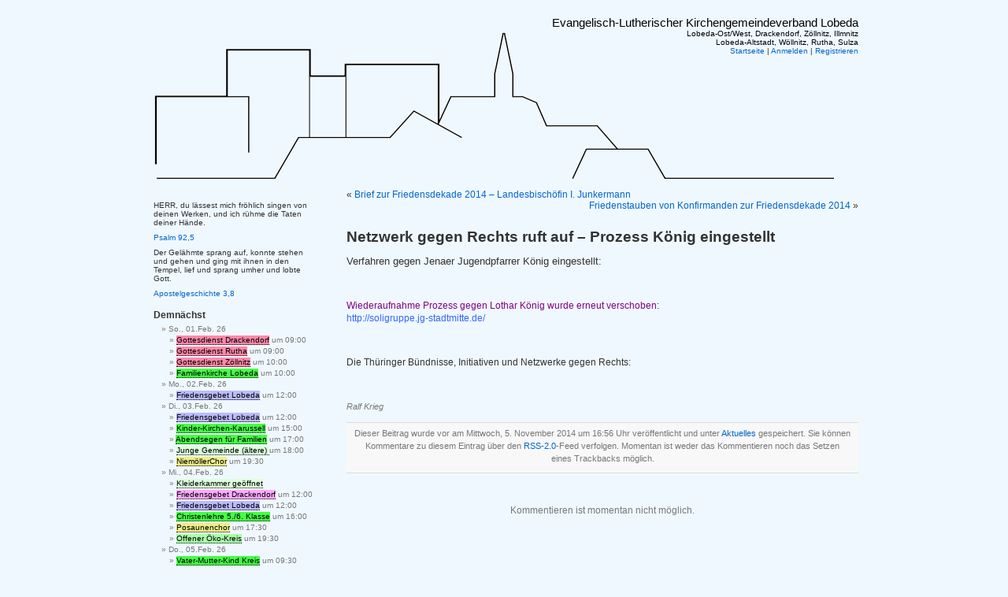

--- FILE ---
content_type: text/html; charset=UTF-8
request_url: https://kirche.lobeda.thur.de/2014/11/netzwerk-gegen-rechts-ruft-auf-prozess-gegen-koenig/
body_size: 10511
content:
<!DOCTYPE html PUBLIC "-//W3C//DTD XHTML 1.0 Transitional//EN" "http://www.w3.org/TR/xhtml1/DTD/xhtml1-transitional.dtd">
<html xmlns="http://www.w3.org/1999/xhtml" lang="de">

<head profile="http://gmpg.org/xfn/11">
<meta http-equiv="Content-Type" content="text/html; charset=UTF-8" />

<title>Netzwerk gegen Rechts ruft auf &#8211; Prozess König eingestellt &laquo;  Evangelisch-Lutherischer Kirchengemeindeverband Lobeda</title>

<link rel="icon" href="/favicon.ico" type="image/x-icon" />
<link rel="shortcut icon" href="/favicon.ico" type="image/x-icon" />
<link rel="stylesheet" href="https://kirche.lobeda.thur.de/wp-content/themes/default_de/style.css" type="text/css" media="screen" />
<link rel="pingback" href="https://kirche.lobeda.thur.de/xmlrpc.php" />


 

<script type="text/javascript" src="/wp-includes/js/jquery/jquery.js"></script>
<script type="text/javascript" src="/kirche.js"></script>
<meta name='robots' content='max-image-preview:large' />
<link rel="alternate" type="application/rss+xml" title="Evangelisch-Lutherischer Kirchengemeindeverband Lobeda &raquo; Feed" href="https://kirche.lobeda.thur.de/feed/" />
<link rel="alternate" type="application/rss+xml" title="Evangelisch-Lutherischer Kirchengemeindeverband Lobeda &raquo; Kommentar-Feed" href="https://kirche.lobeda.thur.de/comments/feed/" />
<script type="text/javascript">
window._wpemojiSettings = {"baseUrl":"https:\/\/s.w.org\/images\/core\/emoji\/14.0.0\/72x72\/","ext":".png","svgUrl":"https:\/\/s.w.org\/images\/core\/emoji\/14.0.0\/svg\/","svgExt":".svg","source":{"concatemoji":"https:\/\/kirche.lobeda.thur.de\/wp-includes\/js\/wp-emoji-release.min.js?ver=6.3.7"}};
/*! This file is auto-generated */
!function(i,n){var o,s,e;function c(e){try{var t={supportTests:e,timestamp:(new Date).valueOf()};sessionStorage.setItem(o,JSON.stringify(t))}catch(e){}}function p(e,t,n){e.clearRect(0,0,e.canvas.width,e.canvas.height),e.fillText(t,0,0);var t=new Uint32Array(e.getImageData(0,0,e.canvas.width,e.canvas.height).data),r=(e.clearRect(0,0,e.canvas.width,e.canvas.height),e.fillText(n,0,0),new Uint32Array(e.getImageData(0,0,e.canvas.width,e.canvas.height).data));return t.every(function(e,t){return e===r[t]})}function u(e,t,n){switch(t){case"flag":return n(e,"\ud83c\udff3\ufe0f\u200d\u26a7\ufe0f","\ud83c\udff3\ufe0f\u200b\u26a7\ufe0f")?!1:!n(e,"\ud83c\uddfa\ud83c\uddf3","\ud83c\uddfa\u200b\ud83c\uddf3")&&!n(e,"\ud83c\udff4\udb40\udc67\udb40\udc62\udb40\udc65\udb40\udc6e\udb40\udc67\udb40\udc7f","\ud83c\udff4\u200b\udb40\udc67\u200b\udb40\udc62\u200b\udb40\udc65\u200b\udb40\udc6e\u200b\udb40\udc67\u200b\udb40\udc7f");case"emoji":return!n(e,"\ud83e\udef1\ud83c\udffb\u200d\ud83e\udef2\ud83c\udfff","\ud83e\udef1\ud83c\udffb\u200b\ud83e\udef2\ud83c\udfff")}return!1}function f(e,t,n){var r="undefined"!=typeof WorkerGlobalScope&&self instanceof WorkerGlobalScope?new OffscreenCanvas(300,150):i.createElement("canvas"),a=r.getContext("2d",{willReadFrequently:!0}),o=(a.textBaseline="top",a.font="600 32px Arial",{});return e.forEach(function(e){o[e]=t(a,e,n)}),o}function t(e){var t=i.createElement("script");t.src=e,t.defer=!0,i.head.appendChild(t)}"undefined"!=typeof Promise&&(o="wpEmojiSettingsSupports",s=["flag","emoji"],n.supports={everything:!0,everythingExceptFlag:!0},e=new Promise(function(e){i.addEventListener("DOMContentLoaded",e,{once:!0})}),new Promise(function(t){var n=function(){try{var e=JSON.parse(sessionStorage.getItem(o));if("object"==typeof e&&"number"==typeof e.timestamp&&(new Date).valueOf()<e.timestamp+604800&&"object"==typeof e.supportTests)return e.supportTests}catch(e){}return null}();if(!n){if("undefined"!=typeof Worker&&"undefined"!=typeof OffscreenCanvas&&"undefined"!=typeof URL&&URL.createObjectURL&&"undefined"!=typeof Blob)try{var e="postMessage("+f.toString()+"("+[JSON.stringify(s),u.toString(),p.toString()].join(",")+"));",r=new Blob([e],{type:"text/javascript"}),a=new Worker(URL.createObjectURL(r),{name:"wpTestEmojiSupports"});return void(a.onmessage=function(e){c(n=e.data),a.terminate(),t(n)})}catch(e){}c(n=f(s,u,p))}t(n)}).then(function(e){for(var t in e)n.supports[t]=e[t],n.supports.everything=n.supports.everything&&n.supports[t],"flag"!==t&&(n.supports.everythingExceptFlag=n.supports.everythingExceptFlag&&n.supports[t]);n.supports.everythingExceptFlag=n.supports.everythingExceptFlag&&!n.supports.flag,n.DOMReady=!1,n.readyCallback=function(){n.DOMReady=!0}}).then(function(){return e}).then(function(){var e;n.supports.everything||(n.readyCallback(),(e=n.source||{}).concatemoji?t(e.concatemoji):e.wpemoji&&e.twemoji&&(t(e.twemoji),t(e.wpemoji)))}))}((window,document),window._wpemojiSettings);
</script>
<style type="text/css">
img.wp-smiley,
img.emoji {
	display: inline !important;
	border: none !important;
	box-shadow: none !important;
	height: 1em !important;
	width: 1em !important;
	margin: 0 0.07em !important;
	vertical-align: -0.1em !important;
	background: none !important;
	padding: 0 !important;
}
</style>
	<link rel='stylesheet' id='wp-block-library-css' href='https://kirche.lobeda.thur.de/wp-includes/css/dist/block-library/style.min.css?ver=6.3.7' type='text/css' media='all' />
<style id='classic-theme-styles-inline-css' type='text/css'>
/*! This file is auto-generated */
.wp-block-button__link{color:#fff;background-color:#32373c;border-radius:9999px;box-shadow:none;text-decoration:none;padding:calc(.667em + 2px) calc(1.333em + 2px);font-size:1.125em}.wp-block-file__button{background:#32373c;color:#fff;text-decoration:none}
</style>
<style id='global-styles-inline-css' type='text/css'>
body{--wp--preset--color--black: #000000;--wp--preset--color--cyan-bluish-gray: #abb8c3;--wp--preset--color--white: #ffffff;--wp--preset--color--pale-pink: #f78da7;--wp--preset--color--vivid-red: #cf2e2e;--wp--preset--color--luminous-vivid-orange: #ff6900;--wp--preset--color--luminous-vivid-amber: #fcb900;--wp--preset--color--light-green-cyan: #7bdcb5;--wp--preset--color--vivid-green-cyan: #00d084;--wp--preset--color--pale-cyan-blue: #8ed1fc;--wp--preset--color--vivid-cyan-blue: #0693e3;--wp--preset--color--vivid-purple: #9b51e0;--wp--preset--gradient--vivid-cyan-blue-to-vivid-purple: linear-gradient(135deg,rgba(6,147,227,1) 0%,rgb(155,81,224) 100%);--wp--preset--gradient--light-green-cyan-to-vivid-green-cyan: linear-gradient(135deg,rgb(122,220,180) 0%,rgb(0,208,130) 100%);--wp--preset--gradient--luminous-vivid-amber-to-luminous-vivid-orange: linear-gradient(135deg,rgba(252,185,0,1) 0%,rgba(255,105,0,1) 100%);--wp--preset--gradient--luminous-vivid-orange-to-vivid-red: linear-gradient(135deg,rgba(255,105,0,1) 0%,rgb(207,46,46) 100%);--wp--preset--gradient--very-light-gray-to-cyan-bluish-gray: linear-gradient(135deg,rgb(238,238,238) 0%,rgb(169,184,195) 100%);--wp--preset--gradient--cool-to-warm-spectrum: linear-gradient(135deg,rgb(74,234,220) 0%,rgb(151,120,209) 20%,rgb(207,42,186) 40%,rgb(238,44,130) 60%,rgb(251,105,98) 80%,rgb(254,248,76) 100%);--wp--preset--gradient--blush-light-purple: linear-gradient(135deg,rgb(255,206,236) 0%,rgb(152,150,240) 100%);--wp--preset--gradient--blush-bordeaux: linear-gradient(135deg,rgb(254,205,165) 0%,rgb(254,45,45) 50%,rgb(107,0,62) 100%);--wp--preset--gradient--luminous-dusk: linear-gradient(135deg,rgb(255,203,112) 0%,rgb(199,81,192) 50%,rgb(65,88,208) 100%);--wp--preset--gradient--pale-ocean: linear-gradient(135deg,rgb(255,245,203) 0%,rgb(182,227,212) 50%,rgb(51,167,181) 100%);--wp--preset--gradient--electric-grass: linear-gradient(135deg,rgb(202,248,128) 0%,rgb(113,206,126) 100%);--wp--preset--gradient--midnight: linear-gradient(135deg,rgb(2,3,129) 0%,rgb(40,116,252) 100%);--wp--preset--font-size--small: 13px;--wp--preset--font-size--medium: 20px;--wp--preset--font-size--large: 36px;--wp--preset--font-size--x-large: 42px;--wp--preset--spacing--20: 0.44rem;--wp--preset--spacing--30: 0.67rem;--wp--preset--spacing--40: 1rem;--wp--preset--spacing--50: 1.5rem;--wp--preset--spacing--60: 2.25rem;--wp--preset--spacing--70: 3.38rem;--wp--preset--spacing--80: 5.06rem;--wp--preset--shadow--natural: 6px 6px 9px rgba(0, 0, 0, 0.2);--wp--preset--shadow--deep: 12px 12px 50px rgba(0, 0, 0, 0.4);--wp--preset--shadow--sharp: 6px 6px 0px rgba(0, 0, 0, 0.2);--wp--preset--shadow--outlined: 6px 6px 0px -3px rgba(255, 255, 255, 1), 6px 6px rgba(0, 0, 0, 1);--wp--preset--shadow--crisp: 6px 6px 0px rgba(0, 0, 0, 1);}:where(.is-layout-flex){gap: 0.5em;}:where(.is-layout-grid){gap: 0.5em;}body .is-layout-flow > .alignleft{float: left;margin-inline-start: 0;margin-inline-end: 2em;}body .is-layout-flow > .alignright{float: right;margin-inline-start: 2em;margin-inline-end: 0;}body .is-layout-flow > .aligncenter{margin-left: auto !important;margin-right: auto !important;}body .is-layout-constrained > .alignleft{float: left;margin-inline-start: 0;margin-inline-end: 2em;}body .is-layout-constrained > .alignright{float: right;margin-inline-start: 2em;margin-inline-end: 0;}body .is-layout-constrained > .aligncenter{margin-left: auto !important;margin-right: auto !important;}body .is-layout-constrained > :where(:not(.alignleft):not(.alignright):not(.alignfull)){max-width: var(--wp--style--global--content-size);margin-left: auto !important;margin-right: auto !important;}body .is-layout-constrained > .alignwide{max-width: var(--wp--style--global--wide-size);}body .is-layout-flex{display: flex;}body .is-layout-flex{flex-wrap: wrap;align-items: center;}body .is-layout-flex > *{margin: 0;}body .is-layout-grid{display: grid;}body .is-layout-grid > *{margin: 0;}:where(.wp-block-columns.is-layout-flex){gap: 2em;}:where(.wp-block-columns.is-layout-grid){gap: 2em;}:where(.wp-block-post-template.is-layout-flex){gap: 1.25em;}:where(.wp-block-post-template.is-layout-grid){gap: 1.25em;}.has-black-color{color: var(--wp--preset--color--black) !important;}.has-cyan-bluish-gray-color{color: var(--wp--preset--color--cyan-bluish-gray) !important;}.has-white-color{color: var(--wp--preset--color--white) !important;}.has-pale-pink-color{color: var(--wp--preset--color--pale-pink) !important;}.has-vivid-red-color{color: var(--wp--preset--color--vivid-red) !important;}.has-luminous-vivid-orange-color{color: var(--wp--preset--color--luminous-vivid-orange) !important;}.has-luminous-vivid-amber-color{color: var(--wp--preset--color--luminous-vivid-amber) !important;}.has-light-green-cyan-color{color: var(--wp--preset--color--light-green-cyan) !important;}.has-vivid-green-cyan-color{color: var(--wp--preset--color--vivid-green-cyan) !important;}.has-pale-cyan-blue-color{color: var(--wp--preset--color--pale-cyan-blue) !important;}.has-vivid-cyan-blue-color{color: var(--wp--preset--color--vivid-cyan-blue) !important;}.has-vivid-purple-color{color: var(--wp--preset--color--vivid-purple) !important;}.has-black-background-color{background-color: var(--wp--preset--color--black) !important;}.has-cyan-bluish-gray-background-color{background-color: var(--wp--preset--color--cyan-bluish-gray) !important;}.has-white-background-color{background-color: var(--wp--preset--color--white) !important;}.has-pale-pink-background-color{background-color: var(--wp--preset--color--pale-pink) !important;}.has-vivid-red-background-color{background-color: var(--wp--preset--color--vivid-red) !important;}.has-luminous-vivid-orange-background-color{background-color: var(--wp--preset--color--luminous-vivid-orange) !important;}.has-luminous-vivid-amber-background-color{background-color: var(--wp--preset--color--luminous-vivid-amber) !important;}.has-light-green-cyan-background-color{background-color: var(--wp--preset--color--light-green-cyan) !important;}.has-vivid-green-cyan-background-color{background-color: var(--wp--preset--color--vivid-green-cyan) !important;}.has-pale-cyan-blue-background-color{background-color: var(--wp--preset--color--pale-cyan-blue) !important;}.has-vivid-cyan-blue-background-color{background-color: var(--wp--preset--color--vivid-cyan-blue) !important;}.has-vivid-purple-background-color{background-color: var(--wp--preset--color--vivid-purple) !important;}.has-black-border-color{border-color: var(--wp--preset--color--black) !important;}.has-cyan-bluish-gray-border-color{border-color: var(--wp--preset--color--cyan-bluish-gray) !important;}.has-white-border-color{border-color: var(--wp--preset--color--white) !important;}.has-pale-pink-border-color{border-color: var(--wp--preset--color--pale-pink) !important;}.has-vivid-red-border-color{border-color: var(--wp--preset--color--vivid-red) !important;}.has-luminous-vivid-orange-border-color{border-color: var(--wp--preset--color--luminous-vivid-orange) !important;}.has-luminous-vivid-amber-border-color{border-color: var(--wp--preset--color--luminous-vivid-amber) !important;}.has-light-green-cyan-border-color{border-color: var(--wp--preset--color--light-green-cyan) !important;}.has-vivid-green-cyan-border-color{border-color: var(--wp--preset--color--vivid-green-cyan) !important;}.has-pale-cyan-blue-border-color{border-color: var(--wp--preset--color--pale-cyan-blue) !important;}.has-vivid-cyan-blue-border-color{border-color: var(--wp--preset--color--vivid-cyan-blue) !important;}.has-vivid-purple-border-color{border-color: var(--wp--preset--color--vivid-purple) !important;}.has-vivid-cyan-blue-to-vivid-purple-gradient-background{background: var(--wp--preset--gradient--vivid-cyan-blue-to-vivid-purple) !important;}.has-light-green-cyan-to-vivid-green-cyan-gradient-background{background: var(--wp--preset--gradient--light-green-cyan-to-vivid-green-cyan) !important;}.has-luminous-vivid-amber-to-luminous-vivid-orange-gradient-background{background: var(--wp--preset--gradient--luminous-vivid-amber-to-luminous-vivid-orange) !important;}.has-luminous-vivid-orange-to-vivid-red-gradient-background{background: var(--wp--preset--gradient--luminous-vivid-orange-to-vivid-red) !important;}.has-very-light-gray-to-cyan-bluish-gray-gradient-background{background: var(--wp--preset--gradient--very-light-gray-to-cyan-bluish-gray) !important;}.has-cool-to-warm-spectrum-gradient-background{background: var(--wp--preset--gradient--cool-to-warm-spectrum) !important;}.has-blush-light-purple-gradient-background{background: var(--wp--preset--gradient--blush-light-purple) !important;}.has-blush-bordeaux-gradient-background{background: var(--wp--preset--gradient--blush-bordeaux) !important;}.has-luminous-dusk-gradient-background{background: var(--wp--preset--gradient--luminous-dusk) !important;}.has-pale-ocean-gradient-background{background: var(--wp--preset--gradient--pale-ocean) !important;}.has-electric-grass-gradient-background{background: var(--wp--preset--gradient--electric-grass) !important;}.has-midnight-gradient-background{background: var(--wp--preset--gradient--midnight) !important;}.has-small-font-size{font-size: var(--wp--preset--font-size--small) !important;}.has-medium-font-size{font-size: var(--wp--preset--font-size--medium) !important;}.has-large-font-size{font-size: var(--wp--preset--font-size--large) !important;}.has-x-large-font-size{font-size: var(--wp--preset--font-size--x-large) !important;}
.wp-block-navigation a:where(:not(.wp-element-button)){color: inherit;}
:where(.wp-block-post-template.is-layout-flex){gap: 1.25em;}:where(.wp-block-post-template.is-layout-grid){gap: 1.25em;}
:where(.wp-block-columns.is-layout-flex){gap: 2em;}:where(.wp-block-columns.is-layout-grid){gap: 2em;}
.wp-block-pullquote{font-size: 1.5em;line-height: 1.6;}
</style>
<style id='calendar-style-inline-css' type='text/css'>
    .calnk a:hover {
        background-position:0 0;
        text-decoration:none;  
        color:#000000;
        border-bottom:1px dotted #000000;
     }
    .calnk a:visited {
        text-decoration:none;
        color:#000000;
        border-bottom:1px dotted #000000;
    }
    .calnk a {
        text-decoration:none; 
        color:#000000; 
        border-bottom:1px dotted #000000;
    }
    .calnk a > span {
        display:none; 
    }
    .calnk a:hover > span {
        color:#333333; 
        background:#F6F79B; 
        display:block;
        position:absolute; 
        margin-top:1px; 
        padding:5px; 
        width:auto;
        z-index:100;
        line-height:1.2em;
    }
    .calendar-table {
        border:0 !important;
        width:100% !important;
        border-collapse:separate !important;
        border-spacing:2px !important;
    }
    .calendar-heading {
        height:25px;
        text-align:center;
        background-color:#E4EBE3;
    }
    .calendar-next {
        width:20%;
        text-align:center;
        border:none;
    }
    .calendar-prev {
        width:20%;
        text-align:center;
        border:none;
    }
    .calendar-month {
        width:60%;
        text-align:center;
        font-weight:bold;
        border:none;
    }
    .normal-day-heading {
        text-align:center;
        width:25px;
        height:25px;
        font-size:0.8em;
        border:1px solid #DFE6DE;
        background-color:#EBF2EA;
    }
    .weekend-heading {
        text-align:center;
        width:25px;
        height:25px;
        font-size:0.8em;
        border:1px solid #DFE6DE;
        background-color:#EBF2EA;
        color:#FF0000;
    }
    .day-with-date {
        vertical-align:text-top;
        text-align:left;
        width:60px;
        height:60px;
        border:1px solid #DFE6DE;
    }
    .no-events {

    }
    .day-without-date {
        width:60px;
        height:60px;
        border:1px solid #E9F0E8;
    }
    span.weekend {
        color:#FF0000;
    }
    .current-day {
        vertical-align:text-top;
        text-align:left;
        width:60px;
        height:60px;
        border:1px solid #BFBFBF;
        background-color:#E4EBE3;
    }
    span.event {
        font-size:0.75em;
    }
    .kjo-link {
        font-size:0.75em;
        text-align:center;
    }
    .calendar-date-switcher {
        height:25px;
        text-align:center;
        border:1px solid #D6DED5;
        background-color:#E4EBE3;
    }
    .calendar-date-switcher form {
        margin:2px;
    }
    .calendar-date-switcher input {
        border:1px #D6DED5 solid;
        margin:0;
    }
    .calendar-date-switcher input[type=submit] {
        padding:3px 10px;
    }
    .calendar-date-switcher select {
        border:1px #D6DED5 solid;
        margin:0;
    }
    .calnk a:hover span span.event-title {
        padding:0;
        text-align:center;
        font-weight:bold;
        font-size:1.2em;
        margin-left:0px;
    }
    .calnk a:hover span span.event-title-break {
        display:block;
        width:96%;
        text-align:center;
        height:1px;
        margin-top:5px;
        margin-right:2%;
        padding:0;
        background-color:#000000;
        margin-left:0px;
    }
    .calnk a:hover span span.event-content-break {
        display:block;
        width:96%;
        text-align:center;
        height:1px;
        margin-top:5px;
        margin-right:2%;
        padding:0;
        background-color:#000000;
        margin-left:0px;
    }
    .page-upcoming-events {
        font-size:80%;
    }
    .page-todays-events {
        font-size:80%;
    }
    .calendar-table table,
    .calendar-table tbody,
    .calendar-table tr,
    .calendar-table td {
        margin:0 !important;
        padding:0 !important;
    }
    table.calendar-table {
        margin-bottom:5px !important;
    }
    .cat-key {
        width:100%;
        margin-top:30px;
        padding:5px;
        border:0 !important;
    }
    .cal-separate {
       border:0 !important;
       margin-top:10px;
    }
    table.cat-key {
       margin-top:5px !important;
       border:1px solid #DFE6DE !important;
       border-collapse:separate !important;
       border-spacing:4px !important;
       margin-left:2px !important;
       width:99.5% !important;
       margin-bottom:5px !important;
    }
    .minical-day {
       background-color:#F6F79B;
    }
    .cat-key td {
       border:0 !important;
    }
</style>
<link rel="https://api.w.org/" href="https://kirche.lobeda.thur.de/wp-json/" /><link rel="alternate" type="application/json" href="https://kirche.lobeda.thur.de/wp-json/wp/v2/posts/4747" /><link rel="EditURI" type="application/rsd+xml" title="RSD" href="https://kirche.lobeda.thur.de/xmlrpc.php?rsd" />
<meta name="generator" content="WordPress 6.3.7" />
<link rel="canonical" href="https://kirche.lobeda.thur.de/2014/11/netzwerk-gegen-rechts-ruft-auf-prozess-gegen-koenig/" />
<link rel='shortlink' href='https://kirche.lobeda.thur.de/?p=4747' />
<link rel="alternate" type="application/json+oembed" href="https://kirche.lobeda.thur.de/wp-json/oembed/1.0/embed?url=https%3A%2F%2Fkirche.lobeda.thur.de%2F2014%2F11%2Fnetzwerk-gegen-rechts-ruft-auf-prozess-gegen-koenig%2F" />
<link rel="alternate" type="text/xml+oembed" href="https://kirche.lobeda.thur.de/wp-json/oembed/1.0/embed?url=https%3A%2F%2Fkirche.lobeda.thur.de%2F2014%2F11%2Fnetzwerk-gegen-rechts-ruft-auf-prozess-gegen-koenig%2F&#038;format=xml" />
<meta name="framework" content="Alkivia Framework 0.8" />
		<style type="text/css" id="wp-custom-css">
			p { hyphens: auto; }

.post ul li {
  text-align: left;
	text-indent: -12px;
}

.entry ol {
	padding-left: 10px;
}

#sidebar ul #upcoming_events_calendar ul  li
{
	font-weight: bold;
}
#sidebar ul #upcoming_events_calendar  ul,
#sidebar ul #todays_events_calendar  ul,
#sidebar ul .widget_pages ul 
{
	margin-left: .5ex;
}
#sidebar ul #upcoming_events_calendar  ul li::before,
#sidebar ul #todays_events_calendar  ul li::before,
#sidebar ul .widget_pages ul li::before {
	content: "";
}
#sidebar ul #upcoming_events_calendar  ul  li li {
	font-weight: normal;
}
label.screen-reader-text {
	display: none;
}
#searchform {
    text-align: left;
}		</style>
		</head>
<body class="post-template-default single single-post postid-4747 single-format-standard">
<div id="page">


<div id="header" role="banner">
	<div id="headerimg">
   	    <div class="description">Evangelisch-Lutherischer Kirchengemeindeverband Lobeda<br/>
            <font size="-2">Lobeda-Ost/West, Drackendorf, Zöllnitz, Illmnitz<br/>
                          Lobeda-Altstadt, Wöllnitz, Rutha, Sulza</font>
        </div>
   	    <div class="menu">
                <a href="/">Startseite</a>
                | <a href="/wp-login.php?action=login">Anmelden</a>
                | <a href="/wp-login.php?action=register">Registrieren</a>
             </div>
	</div>
</div>
<hr />

	<div id="content" class="narrowcolumn">

	
		<div class="navigation">
			<div class="alignleft">&laquo; <a href="https://kirche.lobeda.thur.de/2014/11/brief-zur-friedensdekade-2014-landesbischoefin-i-junkermann/" rel="prev">Brief zur Friedensdekade 2014 &#8211; Landesbischöfin I. Junkermann</a></div>
			<div class="alignright"><a href="https://kirche.lobeda.thur.de/2014/11/friedenstauben-von-konfirmanden-zur-friedensdekade-2014/" rel="next">Friedenstauben von Konfirmanden zur Friedensdekade 2014</a> &raquo;</div>
		</div>

		<div class="post-4747 post type-post status-publish format-standard hentry category-aktuelles" id="post-4747">
			<h2>Netzwerk gegen Rechts ruft auf &#8211; Prozess König eingestellt</h2>

			<div class="entry">
				<p><span class="headline" style="font-size: 10pt;">Verfahren gegen Jenaer Jugendpfarrer König eingestellt:<br />
</span></p>
<p>&nbsp;</p>
<p><span style="color: #800080;">Wiederaufnahme Prozess gegen Lothar König wurde erneut verschoben:<br />
<span style="color: #3366ff;"><a style="color: #3366ff;" href="http://soligruppe.jg-stadtmitte.de/" target="_blank" rel="noopener"> http://soligruppe.jg-stadtmitte.de/</a></span><br />
</span></p>
<p>&nbsp;</p>
<p>Die Thüringer Bündnisse, Initiativen und Netzwerke gegen Rechts:</p>
<p>&nbsp;</p>

				
				<p><small><em>
					Ralf Krieg									</em></small></p>
				<p class="postmetadata alt">
					<small>
			                							Dieser Beitrag wurde vor  am Mittwoch, 5. November 2014 um 16:56 Uhr ver&ouml;ffentlicht und unter <a href="https://kirche.lobeda.thur.de/kategorie/aktuelles/" rel="category tag">Aktuelles</a> gespeichert.						Sie k&ouml;nnen Kommentare zu diesem Eintrag &uuml;ber den <a href='https://kirche.lobeda.thur.de/2014/11/netzwerk-gegen-rechts-ruft-auf-prozess-gegen-koenig/feed/'>RSS-2.0</a>-Feed verfolgen. 

													Momentan ist weder das Kommentieren noch das Setzen eines Trackbacks m&ouml;glich.
						
					</small>
				</p>

			</div>
		</div>

	
<!-- You can start editing here. -->


			<!-- If comments are closed. -->
		<p class="nocomments">Kommentieren ist momentan nicht m&ouml;glich.</p>

	


	
	</div>

	<div id="sidebar" role="complementary">
		<ul>
			<li id="losung-3" class="widget widget_losung"><p class="losung-text losung-losungstext">HERR, du lässest mich fröhlich singen von deinen Werken, und ich rühme die Taten deiner Hände.</p><p class="losung-versangabe"><a href="http://www.bibleserver.com/go.php?lang=de&amp;bible=LUT&amp;ref=Psalm+92%2C5" target="_blank" title="Auf bibleserver.com nachschlagen">Psalm 92,5</a></p><p class="losung-text losung-lehrtext">Der Gelähmte sprang auf, konnte stehen und gehen und ging mit ihnen in den Tempel, lief und sprang umher und lobte Gott.</p><p class="losung-versangabe"><a href="http://www.bibleserver.com/go.php?lang=de&amp;bible=LUT&amp;ref=Apostelgeschichte+3%2C8" target="_blank" title="Auf bibleserver.com nachschlagen">Apostelgeschichte 3,8</a></p></li><li id="calendar_upcoming_widget-3" class="widget calendar_upcoming_widget"><h2 class="widgettitle">Demnächst</h2><ul><li>So., 01.Feb. 26<ul><li><span class="calnk"><a href="https://kirche.lobeda.thur.de/gottesdienste/" style="background-color:#f8a">Gottesdienst Drackendorf<span style="background-color:#f8a"><span class="event-title" style="background-color:#f8a">Gottesdienst Drackendorf</span><br />
<span class="event-title-break"></span><br /><strong>Zeit:</strong> 09:00<br /><span class="event-content-break"></span><br />Gemeinderaum gegenüber Kirche</span></a></span> <span class="calendar_time" style="position:relative;width:unset;background:none">um 09:00</span></li><li><span class="calnk"><a href="https://kirche.lobeda.thur.de/gottesdienste/" style="background-color:#f8a">Gottesdienst Rutha<span style="background-color:#f8a"><span class="event-title" style="background-color:#f8a">Gottesdienst Rutha</span><br />
<span class="event-title-break"></span><br /><strong>Zeit:</strong> 09:00<br /><span class="event-content-break"></span><br />Bei Familien - André Hartmann</span></a></span> <span class="calendar_time" style="position:relative;width:unset;background:none">um 09:00</span></li><li><span class="calnk"><a href="https://kirche.lobeda.thur.de/gottesdienste/" style="background-color:#f8a">Gottesdienst Zöllnitz<span style="background-color:#f8a"><span class="event-title" style="background-color:#f8a">Gottesdienst Zöllnitz</span><br />
<span class="event-title-break"></span><br /><strong>Zeit:</strong> 10:00<br /><span class="event-content-break"></span><br />bei Familien</span></a></span> <span class="calendar_time" style="position:relative;width:unset;background:none">um 10:00</span></li><li><span class="calnk"><a href="https://kirche.lobeda.thur.de/2026/01/familienkirche-%f0%9f%8c%88-mit-imbiss-01-02-2026-martin-niemoeller-haus/" style="background-color:#4f4">Familienkirche Lobeda<span style="background-color:#4f4"><span class="event-title" style="background-color:#4f4">Familienkirche Lobeda</span><br />
<span class="event-title-break"></span><br /><strong>Zeit:</strong> 10:00<br /><span class="event-content-break"></span><br />Martin-Niemöller-Haus</span></a></span> <span class="calendar_time" style="position:relative;width:unset;background:none">um 10:00</span></li></ul></li><li>Mo., 02.Feb. 26<ul><li><span class="calnk"><a href="#" style="background-color:#bbf">Friedensgebet Lobeda<span style="background-color:#bbf"><span class="event-title" style="background-color:#bbf">Friedensgebet Lobeda</span><br />
<span class="event-title-break"></span><br /><strong>Zeit:</strong> 12:00<br /><span class="event-content-break"></span><br />Peterskirche Lobeda - Glockengeläut und Fürbitten für Frieden in der Welt</span></a></span> <span class="calendar_time" style="position:relative;width:unset;background:none">um 12:00</span></li></ul></li><li>Di., 03.Feb. 26<ul><li><span class="calnk"><a href="#" style="background-color:#bbf">Friedensgebet Lobeda<span style="background-color:#bbf"><span class="event-title" style="background-color:#bbf">Friedensgebet Lobeda</span><br />
<span class="event-title-break"></span><br /><strong>Zeit:</strong> 12:00<br /><span class="event-content-break"></span><br />Peterskirche Lobeda - Glockengeläut und Fürbitten für Frieden in der Welt</span></a></span> <span class="calendar_time" style="position:relative;width:unset;background:none">um 12:00</span></li><li><span class="calnk"><a href="http://kirche.lobeda.thur.de/ukinder/" style="background-color:#4f4">Kinder-Kirchen-Karussell<span style="background-color:#4f4"><span class="event-title" style="background-color:#4f4">Kinder-Kirchen-Karussell</span><br />
<span class="event-title-break"></span><br /><strong>Zeit:</strong> 15:00<br /><span class="event-content-break"></span><br />MNH, 1. bis 4. Klasse
-Andacht
-Biblische Geschichten</span></a></span> <span class="calendar_time" style="position:relative;width:unset;background:none">um 15:00</span></li><li><span class="calnk"><a href="https://kirche.lobeda.thur.de/2022/02/abendsegen-fuer-familien-jeden-dienstag-mnh/" style="background-color:#4f4">Abendsegen für Familien<span style="background-color:#4f4"><span class="event-title" style="background-color:#4f4">Abendsegen für Familien</span><br />
<span class="event-title-break"></span><br /><strong>Zeit:</strong> 17:00<br /><span class="event-content-break"></span><br />im Martin-Niemöller-Haus</span></a></span> <span class="calendar_time" style="position:relative;width:unset;background:none">um 17:00</span></li><li><span class="calnk"><a href="http://kirche.lobeda.thur.de/junge-gemeinde/" style="background-color:#dfd">Junge Gemeinde (ältere) <span style="background-color:#dfd"><span class="event-title" style="background-color:#dfd">Junge Gemeinde (ältere) </span><br />
<span class="event-title-break"></span><br /><strong>Zeit:</strong> 18:00<br /><span class="event-content-break"></span><br />Niemöllerhaus</span></a></span> <span class="calendar_time" style="position:relative;width:unset;background:none">um 18:00</span></li><li><span class="calnk"><a href="https://kirche.lobeda.thur.de/kmusik/" style="background-color:#ee8">NiemöllerChor<span style="background-color:#ee8"><span class="event-title" style="background-color:#ee8">NiemöllerChor</span><br />
<span class="event-title-break"></span><br /><strong>Zeit:</strong> 19:30<br /><span class="event-content-break"></span><br />Chorprobe im Niemöllerhaus</span></a></span> <span class="calendar_time" style="position:relative;width:unset;background:none">um 19:30</span></li></ul></li><li>Mi., 04.Feb. 26<ul><li><span class="calnk"><a href="https://kirche.lobeda.thur.de/aussiedler/" style="background-color:#dfd">Kleiderkammer geöffnet<span style="background-color:#dfd"><span class="event-title" style="background-color:#dfd">Kleiderkammer geöffnet</span><br />
<span class="event-title-break"></span><br />Ernst-Thälmann-Str.4
</span></a></span> <span class="calendar_time all_day" style="position:relative;width:unset;background:none"> </span></li><li><span class="calnk"><a href="#" style="background-color:#faf">Friedensgebet Drackendorf<span style="background-color:#faf"><span class="event-title" style="background-color:#faf">Friedensgebet Drackendorf</span><br />
<span class="event-title-break"></span><br /><strong>Zeit:</strong> 12:00<br /><span class="event-content-break"></span><br />Auferstehungskirche Drackendorf - Glockengeläut und Fürbitten für Frieden in der Welt</span></a></span> <span class="calendar_time" style="position:relative;width:unset;background:none">um 12:00</span></li><li><span class="calnk"><a href="#" style="background-color:#bbf">Friedensgebet Lobeda<span style="background-color:#bbf"><span class="event-title" style="background-color:#bbf">Friedensgebet Lobeda</span><br />
<span class="event-title-break"></span><br /><strong>Zeit:</strong> 12:00<br /><span class="event-content-break"></span><br />Peterskirche Lobeda - Glockengeläut und Fürbitten für Frieden in der Welt</span></a></span> <span class="calendar_time" style="position:relative;width:unset;background:none">um 12:00</span></li><li><span class="calnk"><a href="https://kirche.lobeda.thur.de/ukinder/" style="background-color:#4f4">Christenlehre 5./6. Klasse<span style="background-color:#4f4"><span class="event-title" style="background-color:#4f4">Christenlehre 5./6. Klasse</span><br />
<span class="event-title-break"></span><br /><strong>Zeit:</strong> 16:00<br /><span class="event-content-break"></span><br />Niemöllerhaus</span></a></span> <span class="calendar_time" style="position:relative;width:unset;background:none">um 16:00</span></li><li><span class="calnk"><a href="https://kirche.lobeda.thur.de/kmusik/" style="background-color:#ee8">Posaunenchor<span style="background-color:#ee8"><span class="event-title" style="background-color:#ee8">Posaunenchor</span><br />
<span class="event-title-break"></span><br /><strong>Zeit:</strong> 17:30<br /><span class="event-content-break"></span><br />Niemöllerhaus</span></a></span> <span class="calendar_time" style="position:relative;width:unset;background:none">um 17:30</span></li><li><span class="calnk"><a href="https://kirche.lobeda.thur.de/lola/" style="background-color:#afa">Offener Öko-Kreis<span style="background-color:#afa"><span class="event-title" style="background-color:#afa">Offener Öko-Kreis</span><br />
<span class="event-title-break"></span><br /><strong>Zeit:</strong> 19:30<br /><span class="event-content-break"></span><br />Niemöllerhaus</span></a></span> <span class="calendar_time" style="position:relative;width:unset;background:none">um 19:30</span></li></ul></li><li>Do., 05.Feb. 26<ul><li><span class="calnk"><a href="https://kirche.lobeda.thur.de/2023/01/vater-mutter-kinde-kreis-2023-niemoellerhaus/" style="background-color:#4f4">Vater-Mutter-Kind Kreis<span style="background-color:#4f4"><span class="event-title" style="background-color:#4f4">Vater-Mutter-Kind Kreis</span><br />
<span class="event-title-break"></span><br /><strong>Zeit:</strong> 09:30<br /><span class="event-content-break"></span><br />Martin-Niemöller-Haus</span></a></span> <span class="calendar_time" style="position:relative;width:unset;background:none">um 09:30</span></li><li><span class="calnk"><a href="#" style="background-color:#bbf">Friedensgebet Lobeda<span style="background-color:#bbf"><span class="event-title" style="background-color:#bbf">Friedensgebet Lobeda</span><br />
<span class="event-title-break"></span><br /><strong>Zeit:</strong> 12:00<br /><span class="event-content-break"></span><br />Peterskirche Lobeda - Glockengeläut und Fürbitten für Frieden in der Welt</span></a></span> <span class="calendar_time" style="position:relative;width:unset;background:none">um 12:00</span></li><li><span class="calnk"><a href="https://kirche.lobeda.thur.de/ev-singschule-jena/" style="background-color:#ee8">Ev. Singschule Niemöllerhaus<span style="background-color:#ee8"><span class="event-title" style="background-color:#ee8">Ev. Singschule Niemöllerhaus</span><br />
<span class="event-title-break"></span><br /><strong>Zeit:</strong> 15:30<br /><span class="event-content-break"></span><br />15:30 Vorbereitungschor (1.-3.Klasse)
                    16:30 Uhr Kinderchor (4.-6.Klasse)
</span></a></span> <span class="calendar_time" style="position:relative;width:unset;background:none">um 15:30</span></li></ul></li><li>Fr., 06.Feb. 26<ul><li><span class="calnk"><a href="#" style="background-color:#bbf">Friedensgebet Lobeda<span style="background-color:#bbf"><span class="event-title" style="background-color:#bbf">Friedensgebet Lobeda</span><br />
<span class="event-title-break"></span><br /><strong>Zeit:</strong> 12:00<br /><span class="event-content-break"></span><br />Peterskirche Lobeda - Glockengeläut und Fürbitten für Frieden in der Welt</span></a></span> <span class="calendar_time" style="position:relative;width:unset;background:none">um 12:00</span></li><li><span class="calnk"><a href="https://kirche.lobeda.thur.de/konfirmanden/" style="background-color:#4f4">Konfirmanden 7./8. Klasse<span style="background-color:#4f4"><span class="event-title" style="background-color:#4f4">Konfirmanden 7./8. Klasse</span><br />
<span class="event-title-break"></span><br /><strong>Zeit:</strong> 16:00<br /><span class="event-content-break"></span><br />Martin-Niemöller-Haus</span></a></span> <span class="calendar_time" style="position:relative;width:unset;background:none">um 16:00</span></li><li><span class="calnk"><a href="http://kirche.lobeda.thur.de/junge-gemeinde/" style="background-color:#dfd">Junge Gemeinde (jüngere)<span style="background-color:#dfd"><span class="event-title" style="background-color:#dfd">Junge Gemeinde (jüngere)</span><br />
<span class="event-title-break"></span><br /><strong>Zeit:</strong> 17:00<br /><span class="event-content-break"></span><br />Niemöllerhaus</span></a></span> <span class="calendar_time" style="position:relative;width:unset;background:none">um 17:00</span></li></ul></li></ul></li><li id="archives-3" class="widget widget_archive"><h2 class="widgettitle"> Beiträge</h2>		<label class="screen-reader-text" for="archives-dropdown-3"> Beiträge</label>
		<select id="archives-dropdown-3" name="archive-dropdown">
			
			<option value="">Monat auswählen</option>
				<option value='https://kirche.lobeda.thur.de/2026/01/'> Januar 2026 &nbsp;(13)</option>
	<option value='https://kirche.lobeda.thur.de/2025/12/'> Dezember 2025 &nbsp;(10)</option>
	<option value='https://kirche.lobeda.thur.de/2025/11/'> November 2025 &nbsp;(11)</option>
	<option value='https://kirche.lobeda.thur.de/2025/10/'> Oktober 2025 &nbsp;(2)</option>
	<option value='https://kirche.lobeda.thur.de/2025/09/'> September 2025 &nbsp;(13)</option>
	<option value='https://kirche.lobeda.thur.de/2025/08/'> August 2025 &nbsp;(4)</option>
	<option value='https://kirche.lobeda.thur.de/2025/07/'> Juli 2025 &nbsp;(1)</option>
	<option value='https://kirche.lobeda.thur.de/2025/06/'> Juni 2025 &nbsp;(10)</option>
	<option value='https://kirche.lobeda.thur.de/2025/05/'> Mai 2025 &nbsp;(8)</option>
	<option value='https://kirche.lobeda.thur.de/2025/04/'> April 2025 &nbsp;(12)</option>
	<option value='https://kirche.lobeda.thur.de/2025/03/'> März 2025 &nbsp;(9)</option>
	<option value='https://kirche.lobeda.thur.de/2025/02/'> Februar 2025 &nbsp;(4)</option>
	<option value='https://kirche.lobeda.thur.de/2025/01/'> Januar 2025 &nbsp;(5)</option>
	<option value='https://kirche.lobeda.thur.de/2024/12/'> Dezember 2024 &nbsp;(4)</option>
	<option value='https://kirche.lobeda.thur.de/2024/11/'> November 2024 &nbsp;(17)</option>
	<option value='https://kirche.lobeda.thur.de/2024/10/'> Oktober 2024 &nbsp;(10)</option>
	<option value='https://kirche.lobeda.thur.de/2024/09/'> September 2024 &nbsp;(11)</option>
	<option value='https://kirche.lobeda.thur.de/2024/08/'> August 2024 &nbsp;(4)</option>
	<option value='https://kirche.lobeda.thur.de/2024/07/'> Juli 2024 &nbsp;(1)</option>
	<option value='https://kirche.lobeda.thur.de/2024/06/'> Juni 2024 &nbsp;(8)</option>
	<option value='https://kirche.lobeda.thur.de/2024/05/'> Mai 2024 &nbsp;(7)</option>
	<option value='https://kirche.lobeda.thur.de/2024/04/'> April 2024 &nbsp;(9)</option>
	<option value='https://kirche.lobeda.thur.de/2024/03/'> März 2024 &nbsp;(10)</option>
	<option value='https://kirche.lobeda.thur.de/2024/02/'> Februar 2024 &nbsp;(4)</option>
	<option value='https://kirche.lobeda.thur.de/2024/01/'> Januar 2024 &nbsp;(8)</option>
	<option value='https://kirche.lobeda.thur.de/2023/12/'> Dezember 2023 &nbsp;(16)</option>
	<option value='https://kirche.lobeda.thur.de/2023/11/'> November 2023 &nbsp;(9)</option>
	<option value='https://kirche.lobeda.thur.de/2023/10/'> Oktober 2023 &nbsp;(6)</option>
	<option value='https://kirche.lobeda.thur.de/2023/09/'> September 2023 &nbsp;(9)</option>
	<option value='https://kirche.lobeda.thur.de/2023/08/'> August 2023 &nbsp;(4)</option>
	<option value='https://kirche.lobeda.thur.de/2023/07/'> Juli 2023 &nbsp;(7)</option>
	<option value='https://kirche.lobeda.thur.de/2023/06/'> Juni 2023 &nbsp;(9)</option>
	<option value='https://kirche.lobeda.thur.de/2023/05/'> Mai 2023 &nbsp;(9)</option>
	<option value='https://kirche.lobeda.thur.de/2023/04/'> April 2023 &nbsp;(8)</option>
	<option value='https://kirche.lobeda.thur.de/2023/03/'> März 2023 &nbsp;(6)</option>
	<option value='https://kirche.lobeda.thur.de/2023/02/'> Februar 2023 &nbsp;(9)</option>
	<option value='https://kirche.lobeda.thur.de/2023/01/'> Januar 2023 &nbsp;(8)</option>
	<option value='https://kirche.lobeda.thur.de/2022/12/'> Dezember 2022 &nbsp;(12)</option>
	<option value='https://kirche.lobeda.thur.de/2022/11/'> November 2022 &nbsp;(15)</option>
	<option value='https://kirche.lobeda.thur.de/2022/10/'> Oktober 2022 &nbsp;(6)</option>
	<option value='https://kirche.lobeda.thur.de/2022/09/'> September 2022 &nbsp;(9)</option>
	<option value='https://kirche.lobeda.thur.de/2022/07/'> Juli 2022 &nbsp;(6)</option>
	<option value='https://kirche.lobeda.thur.de/2022/06/'> Juni 2022 &nbsp;(7)</option>
	<option value='https://kirche.lobeda.thur.de/2022/05/'> Mai 2022 &nbsp;(3)</option>
	<option value='https://kirche.lobeda.thur.de/2022/04/'> April 2022 &nbsp;(8)</option>
	<option value='https://kirche.lobeda.thur.de/2022/03/'> März 2022 &nbsp;(5)</option>
	<option value='https://kirche.lobeda.thur.de/2022/02/'> Februar 2022 &nbsp;(5)</option>
	<option value='https://kirche.lobeda.thur.de/2022/01/'> Januar 2022 &nbsp;(5)</option>
	<option value='https://kirche.lobeda.thur.de/2021/12/'> Dezember 2021 &nbsp;(10)</option>
	<option value='https://kirche.lobeda.thur.de/2021/11/'> November 2021 &nbsp;(5)</option>
	<option value='https://kirche.lobeda.thur.de/2021/10/'> Oktober 2021 &nbsp;(5)</option>
	<option value='https://kirche.lobeda.thur.de/2021/09/'> September 2021 &nbsp;(14)</option>
	<option value='https://kirche.lobeda.thur.de/2021/08/'> August 2021 &nbsp;(2)</option>
	<option value='https://kirche.lobeda.thur.de/2021/07/'> Juli 2021 &nbsp;(12)</option>
	<option value='https://kirche.lobeda.thur.de/2021/06/'> Juni 2021 &nbsp;(7)</option>
	<option value='https://kirche.lobeda.thur.de/2021/05/'> Mai 2021 &nbsp;(12)</option>
	<option value='https://kirche.lobeda.thur.de/2021/04/'> April 2021 &nbsp;(10)</option>
	<option value='https://kirche.lobeda.thur.de/2021/03/'> März 2021 &nbsp;(17)</option>
	<option value='https://kirche.lobeda.thur.de/2021/02/'> Februar 2021 &nbsp;(10)</option>
	<option value='https://kirche.lobeda.thur.de/2021/01/'> Januar 2021 &nbsp;(10)</option>
	<option value='https://kirche.lobeda.thur.de/2020/12/'> Dezember 2020 &nbsp;(14)</option>
	<option value='https://kirche.lobeda.thur.de/2020/11/'> November 2020 &nbsp;(15)</option>
	<option value='https://kirche.lobeda.thur.de/2020/10/'> Oktober 2020 &nbsp;(12)</option>
	<option value='https://kirche.lobeda.thur.de/2020/09/'> September 2020 &nbsp;(9)</option>
	<option value='https://kirche.lobeda.thur.de/2020/08/'> August 2020 &nbsp;(4)</option>
	<option value='https://kirche.lobeda.thur.de/2020/07/'> Juli 2020 &nbsp;(14)</option>
	<option value='https://kirche.lobeda.thur.de/2020/06/'> Juni 2020 &nbsp;(13)</option>
	<option value='https://kirche.lobeda.thur.de/2020/05/'> Mai 2020 &nbsp;(17)</option>
	<option value='https://kirche.lobeda.thur.de/2020/04/'> April 2020 &nbsp;(44)</option>
	<option value='https://kirche.lobeda.thur.de/2020/03/'> März 2020 &nbsp;(24)</option>
	<option value='https://kirche.lobeda.thur.de/2020/02/'> Februar 2020 &nbsp;(6)</option>
	<option value='https://kirche.lobeda.thur.de/2020/01/'> Januar 2020 &nbsp;(8)</option>
	<option value='https://kirche.lobeda.thur.de/2019/12/'> Dezember 2019 &nbsp;(13)</option>
	<option value='https://kirche.lobeda.thur.de/2019/11/'> November 2019 &nbsp;(11)</option>
	<option value='https://kirche.lobeda.thur.de/2019/10/'> Oktober 2019 &nbsp;(7)</option>
	<option value='https://kirche.lobeda.thur.de/2019/09/'> September 2019 &nbsp;(14)</option>
	<option value='https://kirche.lobeda.thur.de/2019/08/'> August 2019 &nbsp;(5)</option>
	<option value='https://kirche.lobeda.thur.de/2019/07/'> Juli 2019 &nbsp;(4)</option>
	<option value='https://kirche.lobeda.thur.de/2019/06/'> Juni 2019 &nbsp;(11)</option>
	<option value='https://kirche.lobeda.thur.de/2019/05/'> Mai 2019 &nbsp;(10)</option>
	<option value='https://kirche.lobeda.thur.de/2019/04/'> April 2019 &nbsp;(8)</option>
	<option value='https://kirche.lobeda.thur.de/2019/03/'> März 2019 &nbsp;(8)</option>
	<option value='https://kirche.lobeda.thur.de/2019/02/'> Februar 2019 &nbsp;(4)</option>
	<option value='https://kirche.lobeda.thur.de/2019/01/'> Januar 2019 &nbsp;(10)</option>
	<option value='https://kirche.lobeda.thur.de/2018/12/'> Dezember 2018 &nbsp;(12)</option>
	<option value='https://kirche.lobeda.thur.de/2018/11/'> November 2018 &nbsp;(11)</option>
	<option value='https://kirche.lobeda.thur.de/2018/10/'> Oktober 2018 &nbsp;(8)</option>
	<option value='https://kirche.lobeda.thur.de/2018/09/'> September 2018 &nbsp;(12)</option>
	<option value='https://kirche.lobeda.thur.de/2018/08/'> August 2018 &nbsp;(2)</option>
	<option value='https://kirche.lobeda.thur.de/2018/07/'> Juli 2018 &nbsp;(4)</option>
	<option value='https://kirche.lobeda.thur.de/2018/06/'> Juni 2018 &nbsp;(11)</option>
	<option value='https://kirche.lobeda.thur.de/2018/05/'> Mai 2018 &nbsp;(10)</option>
	<option value='https://kirche.lobeda.thur.de/2018/04/'> April 2018 &nbsp;(10)</option>
	<option value='https://kirche.lobeda.thur.de/2018/03/'> März 2018 &nbsp;(13)</option>
	<option value='https://kirche.lobeda.thur.de/2018/02/'> Februar 2018 &nbsp;(6)</option>
	<option value='https://kirche.lobeda.thur.de/2018/01/'> Januar 2018 &nbsp;(10)</option>
	<option value='https://kirche.lobeda.thur.de/2017/12/'> Dezember 2017 &nbsp;(11)</option>
	<option value='https://kirche.lobeda.thur.de/2017/11/'> November 2017 &nbsp;(10)</option>
	<option value='https://kirche.lobeda.thur.de/2017/10/'> Oktober 2017 &nbsp;(10)</option>
	<option value='https://kirche.lobeda.thur.de/2017/09/'> September 2017 &nbsp;(10)</option>
	<option value='https://kirche.lobeda.thur.de/2017/08/'> August 2017 &nbsp;(10)</option>
	<option value='https://kirche.lobeda.thur.de/2017/07/'> Juli 2017 &nbsp;(4)</option>
	<option value='https://kirche.lobeda.thur.de/2017/06/'> Juni 2017 &nbsp;(10)</option>
	<option value='https://kirche.lobeda.thur.de/2017/05/'> Mai 2017 &nbsp;(10)</option>
	<option value='https://kirche.lobeda.thur.de/2017/04/'> April 2017 &nbsp;(10)</option>
	<option value='https://kirche.lobeda.thur.de/2017/03/'> März 2017 &nbsp;(10)</option>
	<option value='https://kirche.lobeda.thur.de/2017/02/'> Februar 2017 &nbsp;(6)</option>
	<option value='https://kirche.lobeda.thur.de/2017/01/'> Januar 2017 &nbsp;(10)</option>
	<option value='https://kirche.lobeda.thur.de/2016/12/'> Dezember 2016 &nbsp;(14)</option>
	<option value='https://kirche.lobeda.thur.de/2016/11/'> November 2016 &nbsp;(10)</option>
	<option value='https://kirche.lobeda.thur.de/2016/10/'> Oktober 2016 &nbsp;(10)</option>
	<option value='https://kirche.lobeda.thur.de/2016/09/'> September 2016 &nbsp;(10)</option>
	<option value='https://kirche.lobeda.thur.de/2016/08/'> August 2016 &nbsp;(6)</option>
	<option value='https://kirche.lobeda.thur.de/2016/07/'> Juli 2016 &nbsp;(8)</option>
	<option value='https://kirche.lobeda.thur.de/2016/06/'> Juni 2016 &nbsp;(12)</option>
	<option value='https://kirche.lobeda.thur.de/2016/05/'> Mai 2016 &nbsp;(10)</option>
	<option value='https://kirche.lobeda.thur.de/2016/04/'> April 2016 &nbsp;(10)</option>
	<option value='https://kirche.lobeda.thur.de/2016/03/'> März 2016 &nbsp;(14)</option>
	<option value='https://kirche.lobeda.thur.de/2016/02/'> Februar 2016 &nbsp;(7)</option>
	<option value='https://kirche.lobeda.thur.de/2016/01/'> Januar 2016 &nbsp;(11)</option>
	<option value='https://kirche.lobeda.thur.de/2015/12/'> Dezember 2015 &nbsp;(11)</option>
	<option value='https://kirche.lobeda.thur.de/2015/11/'> November 2015 &nbsp;(12)</option>
	<option value='https://kirche.lobeda.thur.de/2015/10/'> Oktober 2015 &nbsp;(10)</option>
	<option value='https://kirche.lobeda.thur.de/2015/09/'> September 2015 &nbsp;(10)</option>
	<option value='https://kirche.lobeda.thur.de/2015/08/'> August 2015 &nbsp;(10)</option>
	<option value='https://kirche.lobeda.thur.de/2015/07/'> Juli 2015 &nbsp;(10)</option>
	<option value='https://kirche.lobeda.thur.de/2015/06/'> Juni 2015 &nbsp;(11)</option>
	<option value='https://kirche.lobeda.thur.de/2015/05/'> Mai 2015 &nbsp;(11)</option>
	<option value='https://kirche.lobeda.thur.de/2015/04/'> April 2015 &nbsp;(11)</option>
	<option value='https://kirche.lobeda.thur.de/2015/03/'> März 2015 &nbsp;(10)</option>
	<option value='https://kirche.lobeda.thur.de/2015/02/'> Februar 2015 &nbsp;(10)</option>
	<option value='https://kirche.lobeda.thur.de/2015/01/'> Januar 2015 &nbsp;(10)</option>
	<option value='https://kirche.lobeda.thur.de/2014/12/'> Dezember 2014 &nbsp;(10)</option>
	<option value='https://kirche.lobeda.thur.de/2014/11/'> November 2014 &nbsp;(10)</option>
	<option value='https://kirche.lobeda.thur.de/2014/10/'> Oktober 2014 &nbsp;(10)</option>
	<option value='https://kirche.lobeda.thur.de/2014/09/'> September 2014 &nbsp;(10)</option>
	<option value='https://kirche.lobeda.thur.de/2014/08/'> August 2014 &nbsp;(3)</option>
	<option value='https://kirche.lobeda.thur.de/2014/07/'> Juli 2014 &nbsp;(10)</option>
	<option value='https://kirche.lobeda.thur.de/2014/06/'> Juni 2014 &nbsp;(10)</option>
	<option value='https://kirche.lobeda.thur.de/2014/05/'> Mai 2014 &nbsp;(10)</option>
	<option value='https://kirche.lobeda.thur.de/2014/04/'> April 2014 &nbsp;(10)</option>
	<option value='https://kirche.lobeda.thur.de/2014/03/'> März 2014 &nbsp;(9)</option>
	<option value='https://kirche.lobeda.thur.de/2014/02/'> Februar 2014 &nbsp;(2)</option>
	<option value='https://kirche.lobeda.thur.de/2014/01/'> Januar 2014 &nbsp;(7)</option>
	<option value='https://kirche.lobeda.thur.de/2013/12/'> Dezember 2013 &nbsp;(9)</option>
	<option value='https://kirche.lobeda.thur.de/2013/11/'> November 2013 &nbsp;(10)</option>
	<option value='https://kirche.lobeda.thur.de/2013/10/'> Oktober 2013 &nbsp;(10)</option>
	<option value='https://kirche.lobeda.thur.de/2013/09/'> September 2013 &nbsp;(6)</option>
	<option value='https://kirche.lobeda.thur.de/2013/08/'> August 2013 &nbsp;(3)</option>
	<option value='https://kirche.lobeda.thur.de/2013/07/'> Juli 2013 &nbsp;(10)</option>
	<option value='https://kirche.lobeda.thur.de/2013/06/'> Juni 2013 &nbsp;(10)</option>
	<option value='https://kirche.lobeda.thur.de/2013/05/'> Mai 2013 &nbsp;(9)</option>
	<option value='https://kirche.lobeda.thur.de/2013/04/'> April 2013 &nbsp;(8)</option>
	<option value='https://kirche.lobeda.thur.de/2013/03/'> März 2013 &nbsp;(5)</option>
	<option value='https://kirche.lobeda.thur.de/2013/02/'> Februar 2013 &nbsp;(3)</option>
	<option value='https://kirche.lobeda.thur.de/2013/01/'> Januar 2013 &nbsp;(2)</option>
	<option value='https://kirche.lobeda.thur.de/2012/12/'> Dezember 2012 &nbsp;(7)</option>
	<option value='https://kirche.lobeda.thur.de/2012/11/'> November 2012 &nbsp;(6)</option>
	<option value='https://kirche.lobeda.thur.de/2012/10/'> Oktober 2012 &nbsp;(3)</option>
	<option value='https://kirche.lobeda.thur.de/2012/09/'> September 2012 &nbsp;(4)</option>
	<option value='https://kirche.lobeda.thur.de/2012/08/'> August 2012 &nbsp;(2)</option>
	<option value='https://kirche.lobeda.thur.de/2012/07/'> Juli 2012 &nbsp;(1)</option>
	<option value='https://kirche.lobeda.thur.de/2012/06/'> Juni 2012 &nbsp;(7)</option>
	<option value='https://kirche.lobeda.thur.de/2012/05/'> Mai 2012 &nbsp;(5)</option>
	<option value='https://kirche.lobeda.thur.de/2012/04/'> April 2012 &nbsp;(1)</option>
	<option value='https://kirche.lobeda.thur.de/2012/03/'> März 2012 &nbsp;(4)</option>
	<option value='https://kirche.lobeda.thur.de/2012/02/'> Februar 2012 &nbsp;(3)</option>
	<option value='https://kirche.lobeda.thur.de/2012/01/'> Januar 2012 &nbsp;(2)</option>
	<option value='https://kirche.lobeda.thur.de/2011/12/'> Dezember 2011 &nbsp;(3)</option>
	<option value='https://kirche.lobeda.thur.de/2011/11/'> November 2011 &nbsp;(5)</option>
	<option value='https://kirche.lobeda.thur.de/2011/10/'> Oktober 2011 &nbsp;(2)</option>
	<option value='https://kirche.lobeda.thur.de/2011/09/'> September 2011 &nbsp;(3)</option>
	<option value='https://kirche.lobeda.thur.de/2011/07/'> Juli 2011 &nbsp;(3)</option>
	<option value='https://kirche.lobeda.thur.de/2011/06/'> Juni 2011 &nbsp;(3)</option>
	<option value='https://kirche.lobeda.thur.de/2011/05/'> Mai 2011 &nbsp;(5)</option>
	<option value='https://kirche.lobeda.thur.de/2011/04/'> April 2011 &nbsp;(4)</option>
	<option value='https://kirche.lobeda.thur.de/2011/03/'> März 2011 &nbsp;(4)</option>
	<option value='https://kirche.lobeda.thur.de/2011/02/'> Februar 2011 &nbsp;(1)</option>
	<option value='https://kirche.lobeda.thur.de/2011/01/'> Januar 2011 &nbsp;(2)</option>
	<option value='https://kirche.lobeda.thur.de/2010/12/'> Dezember 2010 &nbsp;(5)</option>
	<option value='https://kirche.lobeda.thur.de/2010/11/'> November 2010 &nbsp;(5)</option>
	<option value='https://kirche.lobeda.thur.de/2010/10/'> Oktober 2010 &nbsp;(3)</option>
	<option value='https://kirche.lobeda.thur.de/2010/08/'> August 2010 &nbsp;(4)</option>
	<option value='https://kirche.lobeda.thur.de/2010/06/'> Juni 2010 &nbsp;(5)</option>
	<option value='https://kirche.lobeda.thur.de/2010/05/'> Mai 2010 &nbsp;(3)</option>
	<option value='https://kirche.lobeda.thur.de/2010/04/'> April 2010 &nbsp;(6)</option>
	<option value='https://kirche.lobeda.thur.de/2010/03/'> März 2010 &nbsp;(6)</option>
	<option value='https://kirche.lobeda.thur.de/2010/02/'> Februar 2010 &nbsp;(6)</option>
	<option value='https://kirche.lobeda.thur.de/2009/08/'> August 2009 &nbsp;(1)</option>

		</select>

<script type="text/javascript">
/* <![CDATA[ */
(function() {
	var dropdown = document.getElementById( "archives-dropdown-3" );
	function onSelectChange() {
		if ( dropdown.options[ dropdown.selectedIndex ].value !== '' ) {
			document.location.href = this.options[ this.selectedIndex ].value;
		}
	}
	dropdown.onchange = onSelectChange;
})();
/* ]]> */
</script>
			</li><li id="pages-3" class="widget widget_pages"><h2 class="widgettitle">Über uns</h2>
			<ul>
				<li class="page_item page-item-15978"><a href="https://kirche.lobeda.thur.de/lola/">LoLa</a></li>
<li class="page_item page-item-17706"><a href="https://kirche.lobeda.thur.de/800-jahre-peterskirche/">800 Jahre Peterskirche</a></li>
<li class="page_item page-item-17419"><a href="https://kirche.lobeda.thur.de/gruener-hahn/">Grüner Hahn</a></li>
<li class="page_item page-item-15501"><a href="https://kirche.lobeda.thur.de/ev-singschule-jena/">Evangelische Singschule Jena</a></li>
<li class="page_item page-item-129"><a href="https://kirche.lobeda.thur.de/">Unsere Kirchen und Gemeindehäuser</a></li>
<li class="page_item page-item-16347"><a href="https://kirche.lobeda.thur.de/gemeindeleitung/">Gemeindeleitung des KGV Lobeda</a></li>
<li class="page_item page-item-15404"><a href="https://kirche.lobeda.thur.de/%e2%9b%aa-offene-kirche-drackendorf-taeglich-geoeffnet-%f0%9f%92%92/">Ehrenamt im KGV Lobeda</a></li>
<li class="page_item page-item-9866"><a href="https://kirche.lobeda.thur.de/offener-gespraechsabend/">Offener Gesprächskreis</a></li>
<li class="page_item page-item-216"><a href="https://kirche.lobeda.thur.de/besuchsgruppe/">Besuchsdienstkreis</a></li>
<li class="page_item page-item-149"><a href="https://kirche.lobeda.thur.de/gottesdienste/">Gottesdienste</a></li>
<li class="page_item page-item-214"><a href="https://kirche.lobeda.thur.de/bastel/">Offene Kirche</a></li>
<li class="page_item page-item-2135"><a href="https://kirche.lobeda.thur.de/oekumene/">Ökumene</a></li>
<li class="page_item page-item-327"><a href="https://kirche.lobeda.thur.de/feste/">Feste</a></li>
<li class="page_item page-item-193"><a href="https://kirche.lobeda.thur.de/kmusik/">Kirchenmusik</a></li>
<li class="page_item page-item-195"><a href="https://kirche.lobeda.thur.de/ukinder/">Kinder und Familien</a></li>
<li class="page_item page-item-221"><a href="https://kirche.lobeda.thur.de/konfirmanden/">Konfirmand*innen</a></li>
<li class="page_item page-item-7296"><a href="https://kirche.lobeda.thur.de/junge-gemeinde/">Junge Gemeinde</a></li>
<li class="page_item page-item-204"><a href="https://kirche.lobeda.thur.de/senioren/">Senioren</a></li>
<li class="page_item page-item-212"><a href="https://kirche.lobeda.thur.de/aussiedler/">Kleiderkammer Lobeda</a></li>
<li class="page_item page-item-208"><a href="https://kirche.lobeda.thur.de/bibelg/">Bibel- Themengespräch</a></li>
<li class="page_item page-item-2085"><a href="https://kirche.lobeda.thur.de/region/">Kirchenregion Jena-Süd</a></li>
<li class="page_item page-item-12600"><a href="https://kirche.lobeda.thur.de/sozialprojekt/">Sozialprojekt</a></li>
<li class="page_item page-item-10813"><a href="https://kirche.lobeda.thur.de/yoga/">Yoga</a></li>
<li class="page_item page-item-150"><a href="https://kirche.lobeda.thur.de/kontakte/">Kontakte</a></li>
<li class="page_item page-item-10494"><a href="https://kirche.lobeda.thur.de/datenschutz/">Datenschutz</a></li>
			</ul>

			</li><li id="search-2" class="widget widget_search"><form method="get" id="searchform" action="https://kirche.lobeda.thur.de/">
<label class="hidden" for="s">Suchen nach:</label>
<div><input type="text" value="" name="s" id="s" />
<input type="submit" id="searchsubmit" value="Suchen" />
</div>
</form>
</li>        <li id="visits_counter_widget" class="widget vc_initWidget">            <h2 class="widgettitle">Besucheraktivitäten:</h2>            Jetzt online: 0<br />Klicks (Hits) heute: 118<br />Klicks diese Woche: 1016        </li>    		</ul>
	</div>

<hr />
<div id="footer">
<table border="0">
<tbody>	
<tr>
  <td>Gemeindehaus "Martin Niem&ouml;ller"</td>
  <td style='padding: 0 4em'>&phone; 03641-697120</td>

</tr>
<tr>
  <td>Martin-Niem&ouml;ller-Str. 4</td>
  <td style='padding: 0 4em'><a href="mailto:mnh83@t-online.de">Email: mnh83@t-online.de</a></td>
  <td><a href="https://www.instagram.com/kgv_lobeda/">@kgv_lobeda - Folgen Sie uns auf Instagram</td>
</tr>
<tr>
  <td>07747 Jena-Lobeda</td>
  <td style='padding: 0 4em'><a href="/kontakte/">Kontakte: KGV Lobeda</a></td>
  <td></td>
</tr>
</tbody>
</table>
</div>

</div>

<script type='text/javascript' src='https://kirche.lobeda.thur.de/wp-includes/js/comment-reply.min.js?ver=6.3.7' id='comment-reply-js'></script>
</body>
</html>


--- FILE ---
content_type: application/javascript
request_url: https://kirche.lobeda.thur.de/kirche.js
body_size: 711
content:
jQuery(document).ready(function () {
  jQuery("#post-129 img")
   .each(function() {
    var i = jQuery(this);
    i.attr("orig_width",  i.width());
    i.attr("orig_height", i.height());
    i.css("cursor", "pointer");
    i.click(function() {
     jQuery("#post-129 img.current").removeClass("current");
     jQuery(this).addClass("current");
     jQuery("#image_details").text(jQuery(this).attr("title"));
     bilder_anordnen();
    });
   });
  jQuery("#post-129 div.entry p:first")
   .prepend("<em id='image_details'>Details beim Klick auf die Bilder.</em>");
   
  jQuery("ul.lcp_catlist:gt(0) li")
    .each(function () {
      var t = jQuery(this);
      var e = jQuery("ul.lcp_catlist:first a[href='"+t.find("a").attr("href")+"']");
      if(e.length > 0) {
        t.remove();
      } else {
        t.appendTo("ul.lcp_catlist:first");
      }
    })
    
  jQuery("ul.lcp_catlist:has(li)").before("<h3>Aktuelles</h3>");
  
  jQuery("form#commentform").prepend("<input type='hidden' name='comment-interactive' value='javascript'/>");
});

function bilder_anordnen() {
  jQuery("#post-129 img").each(function() {
    var z = 90-Math.round(Math.random()*70);
    var h = jQuery(this).attr("orig_height") * z / 100.0;
    var w = jQuery(this).attr("orig_width")  * z / 100.0;
    var t = Math.round(Math.random()*(600-h))+20;
    var l = Math.round(Math.random()*(600-w));
    var zeit = Math.random()*1000 + 2500;
    if(jQuery(this).hasClass("current")) {
      z = 100;
      h = jQuery(this).attr("orig_height");
      w = jQuery(this).attr("orig_width");
      t = (600-h)/2;
      l = (600-w)/2;
      zeit = 2000;
    }
    jQuery(this)
     .css("z-index", z)
     .animate({
      top: t,
      left: l,
      width: w,
      height: h
     }, zeit);
  });
};
